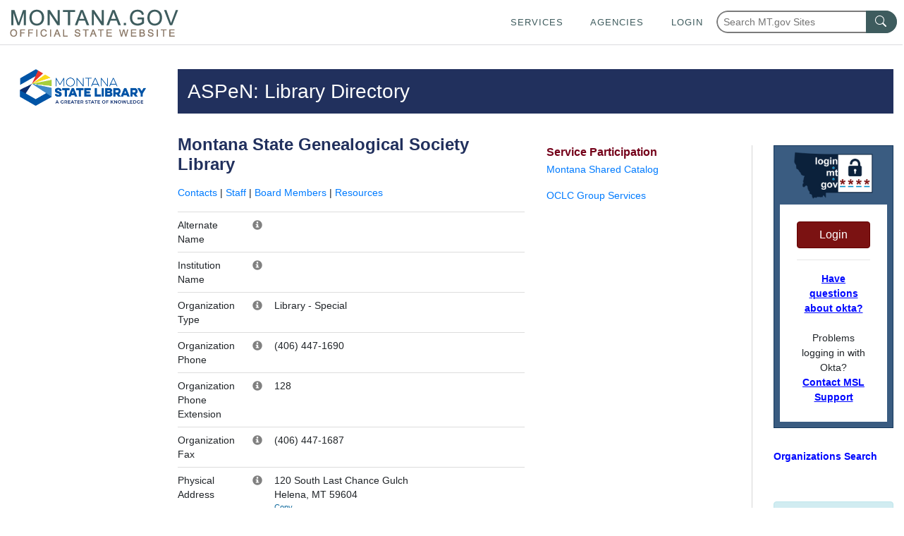

--- FILE ---
content_type: text/html; charset=utf-8
request_url: https://mslservices.mt.gov/ASPeN/Organizations/Organization_Detail?Organization_ID=1597
body_size: 88182
content:


<!DOCTYPE html>
<!-- Comment for publish 07/31/24 -->
<html lang="en">
<head>
    <!-- Google tag (gtag.js) -->
    <script async src="https://www.googletagmanager.com/gtag/js?id=G-1MYVZZD5M8"></script>
    <script>
        window.dataLayer = window.dataLayer || [];
        function gtag() { dataLayer.push(arguments); }
        gtag('js', new Date());

        gtag('config', 'G-1MYVZZD5M8');
    </script>

    <meta http-equiv="X-UA-Compatible" content="IE=Edge,chrome=1" /><meta charset="utf-8" /><meta name="viewport" content="width=device-width, initial-scale=1.0" /><link href="/Content/bootstrap.css" rel="stylesheet"/>
<link href="https://template.mt.gov/resources/template/template.css" rel="stylesheet" type="text/css" /><link href="/msl_favicon.ico" rel="shortcut icon" type="image/x-icon" /><link rel="stylesheet" href="//code.jquery.com/ui/1.11.4/themes/smoothness/jquery-ui.css" /><link href="../../Content/CustomStyles.css" rel="stylesheet" type="text/css" /><link href="https://mslsrc.mt.gov/styles/site.css" rel="stylesheet" type="text/css" /><link href="https://mslsrc.mt.gov/styles/page-print.css" rel="stylesheet" type="text/css" media="print" />
    
    <style>
		.helpDivContent{
			display: none !important;
            visibility: hidden !important;
		}
		
		.helpDivLink:hover + div.helpDivContent{
			display: block !important;
            visibility: visible !important;
		}

        .footer h4 {
            width: 100%;
            font-size: 18px;
            font-weight: bold;
            text-transform: uppercase;
            margin-top: 0;
            margin-bottom: 0.5rem;
            line-height: 1.2;
        }

        .footer a {
            width: 100%;
            font-size: 18px;
            font-weight: bold;
            text-transform: uppercase;
            color: #fff;
            margin-top: 0.5rem;
            margin-bottom: 0.5rem;
            line-height: 1.2;
        }

        .footer .list-unstyled li {
            margin-bottom: 1em;
        }
	</style>
     <!-- Bootstrap & jQuery references -->
    
    <script src="/Scripts/jquery-3.7.1.min.js" type="text/javascript"></script>
    <script src="//mslsrc.mt.gov/Scripts/Bootstrap/4/bootstrap.min.js" type="text/javascript"></script>
    

    <!-- State template elements -->
    <link href="https://template.mt.gov/resources/template/template-min.css" rel="stylesheet" type="text/css" />
    <script src="https://template.mt.gov/resources/template/template-min.js" type="text/javascript"></script>

    <!-- Font awesome icons -->
    <script src="https://mslsrc.mt.gov/fonts/fontawesome/5/js/all.min.js" type="text/javascript"></script>


    <script src="/Scripts/jquery-1.10.2.min.js"></script>
    
    <script src="/Scripts/bootstrap.js"></script>
    <script src="/Scripts/bootstrap.min.js"></script>
    <script src="/Scripts/modernizr-2.6.2.js"></script>
    <script src="/Scripts/respond.js"></script>
    <script src="/Scripts/respond.min.js"></script>
    <script src="/Scripts/serviceReferences.js"></script>
    <script src="/Scripts/jquery-ui.js"></script>
    <script src="https://template.mt.gov/resources/template/template.js" type="text/javascript"></script>
    <script src="/Scripts/modernizr-2.6.2.js"></script>
<script src="/Scripts/modernizr-2.8.3.js"></script>

    <script src="https://mslsrc.mt.gov//scripts/jquery.number.min.js" type="text/javascript"></script>
    <script type="text/javascript">
        var ASPeNAdmin = 'False'
    </script>
    
    
    
    
    <link type="text/css" rel="stylesheet" href="https://mslsrc.mt.gov/Scripts/LightGallery/src/css/lightGallery.css" />


    <link href="/ASPeN/Content/bootstrap.css" rel="stylesheet" type="text/css" />

<title>
	Organizations - Detail
</title></head>
<body id="MasterPageBodyTag" onload="onloadFunction()">
    <script>function onloadFunction() { return; }</script>
    <div id="template-header-wrapper">
        <div class="skipNav">
             
            <a href='#msl-page-content' class="" aria-label="Skip to main content" role="link" style="font-weight:bold; color: rgb(0, 8, 255)">Skip to main content</a>
        </div>

        <header id="template-header"></header>
    </div>
    <div id="template-page-wrapper">
        <form method="post" action="./Organization_Detail?Organization_ID=1597" id="tester">
<div class="aspNetHidden">
<input type="hidden" name="__EVENTTARGET" id="__EVENTTARGET" value="" />
<input type="hidden" name="__EVENTARGUMENT" id="__EVENTARGUMENT" value="" />
<input type="hidden" name="__VIEWSTATE" id="__VIEWSTATE" value="3WeqLou2bKKJ0IPPprVLv/G5knFsI/Qczsu8VcS7jd8x4yTDghrcBtunpkuMyTbkqbY5ESBWRrwoGzwzTOzs477J1EED2gJgTzD+onwNmsGOYOgBCKVJ/67xPxtqxZ3N1zGyhRNH/10y9qSmxpRnt32NUxQluBaGLmU4W0nTQZdV7akvXXQRi0H11XnOCHtPLKTVWC2a6ZgC3eJ+ODOLw48QVvG75Qo53xcsZVk2FM9wr6EYgodrK6SoLOYpZWDcfb7aMi0MzYBfcFcHmcry/TRspCCA/iVEmtPZW8Y2n1Ljn5jV9LqBJKOneIzb7YURmZaGiPbH4BpJHhrU0ueCczOO+Ay9iM6rUccV8le3UICo1B8yCC5vAMdwJrIkg5JsOq3HuBJ7JroSORN856ODqL+sU7r10twICw04dux4SIkTjGmr4vuew+ZhADgGXCH6RLzQmz/NGaIbjUywij9Cm+SzdVa8/r4AUKvJ7SGKz4BO4WHvANDY1MeMVjkG8zjLecApN1Ao2CCz07/BEFhBZTW00NwQpmxyikOLvUXaJoyJ//jn5tg3Ev/GHwSBhjCOg3RrK8W3kxa78dr2FGDyOCi+oQDhMKUvGSvgy2TaKbZWcMorqVjRKyrCjdMJIw5fNZqKnzRk+ljZaD5ifX9/Xz0qz9wfJ8FqQBRurnyJHHd5/NRO0IDSAx2MrG7kkW8/ChbIPr7WUhrjU9spy8kkXfl79ox65OiOEOlsOdTOOcwe0gWmQ+GkAQV3eDoMYR2R19m+C5qNK9riKMBp8QhghZ46Xxhor0ABIlkQT2tE4DP7XSSKv+Tm0t8L1ufHS6g/qhnx1wQFahG2eYH/EqCPc7pXzhjt4nq2trYhrNqSVkkxhPm5n1m15sdurzjXtXBipJfbvS9JxKMU5CodjU7pXGO0e7NAvDcF5aOpHwZQ8hp/RhbcXBeuh1FxKf2GiuDMzFLqhdNe2JFC4OdaL/ox8vXMQQDNDQxxATXESFC75da4I2VXzi5FzmZ2IOqjzSLJMHwl0rcJEGbnFV0KHU28WTJ/W3p+fDoDXWVW46/wi77IYkvmCNFu+noHH6AxrmJS+rGzTKFrjpO/v1IuVpRbY2zD5urrzFm6UU1JPmgtpeAUBq6teUQFK63xantas8f72NwuGzJb0m9+Lqm/kv1+pL3mF6NsQPBQlsO/vrjHgZAZgZihkNL4VnbQG604duyihrRaFcGyJXWRzFdR1LvegHAXRudO0LUx1hWlmvaiUck2/1S+EdDjcsnWiUNf9/krWjykdvCme3RiF7TCQYhLum/0YbRAQrdHyV61eqWzC6mDOyI3z1WuMIm2YpxdjyYViHRdGaKCQHjhs1evLDCRo39JdJgd60AxwMp55QpPmMuREneCxY8k5Ho+7JMGAHEXx1LE0sKXjBL3XxNLknZY6yL0pMgdVHxKvx6d/pgINWNkS3YdnH1jg4l5ksvZ3SnVrSjhXR15eZHXcWPVi+f0elPdaZH4ibyTtoSbmHA+k5v34ndeMD07d62NniOg6FekgQqQ7g7EzJiuU0as45IB+3Q4SjTEPnFhCS+DyHxOf9SdsaqB4fKnnT5YY7gJlhc/jhVfVErpe9FQ1NfSMyB5G1yFntGxuzXibS3if6c6PUldbljouvbHTJizXc/BeVJ1nVZkXDxAFpxfzdyn2E2LWtXg5I/stwxaB2jA6nTD3Yn+NWdgkho2cqfTcMQ5NUvIsj+IIepg0DAv8bwS8G65breTX/qTagNsHNeTVcSmtHcVWGRz6QArrR6psycna07NoEP50LEbDYtdYNHb3aEH43jFrEQpmzlC9WuXffYyurOGiSAwkcK0wz6FrY9r6M4OgchM86tbd2W472dcAe2XmInRI0TVcaqJa8gOGL+b3mt2v6ohXEFJHQlbckXav0FxRFkwYngGlUOXkbNiSPigO1CBI6/iQnoJO3o/v4kpXQN56TJc7U/FhNZF/dYxF5SiHPDCHvL4pZgz0pUWGHGE4IeUrbyPKYCydtXzEtr5kQREOA9BEK7fb8OGgTUnyXll4BSiEOvpa2mTqK67fck99Z2FTxJJxI20y/ngboPyZWp93TJbT3lMqtZgizp9w952QI+7AVX7xpe3QdKdEJxl7e8NHWFrDRd3lFwrn5yM/wVajf9JFMkOZvxV3ddVH2vjKD25bysTHL6jvoVq9iWB0YUqY0LsmPmbpF3qeozUl/YC4Bp9BBoAD9uFYo1OUNZYK0TA5yctsNkF2za8QBMP2sqTk67PdltsxBH+zd+G2YKBFkVRyptIAMrG/[base64]/w58c/tR3/hkYcTcS7m/+zwPltygqcO9W1tRMAZ48x+Qub9IYh8GNMAt+TQJ5i3NtZTbdiFGA+BNUcryhs+D35vygygOCqBzipUv45VkX94VEw4aCZ8CBml4gin8MKbDQ+FQ98pswsVyRtRyL8bDsF92/3f4mTtnuATD8MSPeNCd0ga/nadRwEl27oK1wHszKhk/7B+i9fg24P0EDUtJ/WyyXyy2ZbS8/PVy0W2QcnZPVOcjZHaamBbL+XTeIu/705/4SmW80heXfLDFFeEVldO79lbVkGL9E6KmP5abvtP/CF9V9fQs0w8q8yLTRws72fie1sBxEgxwISNyhETY5uWNz+ebcQs9vedrSSZg1PO3wXVZW0yWqyMz5bIVfU4F5FIMSwAsKqpkE/Kt4hfhLMIoc97UaRCOQFQXFV1fbq6SRXLaRVgbjuKF6fm9593euvWTBVKv+FtGj63+UXs6ZrIvHDtSwNPazhPpzcIxuDn+M1FKNcx0fX0MfYachpR5OdATRvLhpHWmPk4/uKNQ7mtS8j15+Yq2eDkw8R18UeUngL938iPTkWRWVJwOBmsOSAlZQvfRPfyS49SlD7ulXtlNGg27XM8m8Q3ixGBrBoBG9l9Zn4DTeC/dwQ+ScSZkIAq4VbXZqlEaSf6K2xyUcO2dBOd/61o1Kr+T4VcE/17MaEo+h5onsYopd4zn1Fifj3lVJGi9VJCZJLLl4fVysCiH3sc5cEmX1zs9OsAtndAKTOO0sxlvPWNwKjLX2kXWC7llLa/k52e/JVxspYG5gaXjVH4DkxUS3YxfhtsntTVEuPd+WjFKVGa6zFrRDNKub3AYcI4Z/9DhXFwluJWPbAjWDs10MKdSAM8hWGIoQsdRJX11DuFTX5m+JcxbS7lXWtsKYOUnHCmo5aw/irjdFw3ah7t7PGNj0k9EvgDLGZcdo0mIauklO6MfSBO4bAYnjqeOt/UIxIlSCm64Jqk4A7xMs5MswJkRIgm8J7RLiooit231EqgslNereIipq6r+MeY4RWiyWuz8klzOZ/aDCqvR3DWXBU4DxQWz7cva3lQAHxp54/qMaZpsH+O0ZhoGxYSaMrnA4Pcf4n78anVAOcavFD1vJ2lYb+xTpsmJezkb/y6SCYsozNDZmCn6QCK5PoYA/l8kljPhNHni61VCD+2zqM0orp/avJZVdmtiNOJSsljsIA21vwezC+ASrVwFePYg8ydIA7tSCmAD+/aasibYIWaYgqNt+z1FMB46/lMOb3p4S0J1xFZYhs7739P0W4d9s8EH+T3JSWNZUWBh/[base64]/+9BBdejBLHrPtdfHoYkT94FJtdOPZ1VNcjFP/HFxvpjuqJK9ZXZhA4M+gaiPSAkqsmfdezNf0uA0n6UP5NrbO2/LVAYYTHhPSfGZ59L8Bj7Uh8hHA/Hs4BAp7rHUWm2+6yVg+rclKbRG+rftJ+j83t2EGpPrshvcZFgkwR/YSa7xRHtcTDUXwvuc2rVDvCa5m0scygZAFT+UNHDWXDYH5kMMQdP/JOIJ1M2vbSeUbDB2Pz92WXXk2zHlvus+fahLP4kRKjPnHBgdNAGdVZJ2pNgRK6hKDcaPVH3Vga1T+9YD/IHOTLGU2P2Lyi8l9bXRidCd6EHDamRCVEBHRcUcT5yla6l46ilMeyq3maqBmw1qoQsMp4BAk1xPdvqqLwXl7Zs7HHkjaaCcIvNcuA95s+8sZE/hPV8vHQf7LfXJ/k7E4z/275hOWdC62u0zQZHiLMif/4NUxBL5OjVGR/vrhd9Gw1vbplezyvTEuu/5T9dMm5AHKhsicUBhB+ckM54WShd5wnLFSFKKpet8TFbQl6MFEBCak02+TtsOtz+AwPoyFp2Y5bGcpY7+Fc4LxZ8NFQ5zvtwAhrs9A2JMXcZ2DhNBPZza9bF/ZUunVdhwDixxSUty12NtIDWytH+6WuKCUNzNe7Pl32uEc9JkE0EkxXzdNIobp0TXU/r9QR1P0gXhUSECQkO09wl2qodpW6t/gk1kxkFxtKsrdDTTl3Q7louXbxL8gNkdBKym0mp38Guc8HFJaI0Kn4vHYZ+FFiNfgF9Nh2hNUaOE0YRuTsETLzr7FcQ/ee/hWb8FTj9a37LslqXFy+sRH5b35hSvRvBJCaahzwP1kPPq7OMRGzsFIDz2kjjF9TrWCbpHoECdF4JdPOIDTZUEEeptG/s+4emKUxvV5M7RMS5hdKSDM4iszQMgQjGZ6B8gzEffnILwckMiLC4VUlTTuqjlCnyfutaI7fl4y8RADROQMK/9FiYmI6pWoR/[base64]/wtWMpB3sSBEjjEHpr7AI1uJuUYKXvtNSfn/cCDOQSWg6X8IhYqIqHJb56Shn4qc5Nfh3ssINREnZ/JHUmQOgeqMKmg0nVX6dauXmpR3czq/QYEc/uwDimpVZnDWVxbe8cBtEad6XssPVL9H3tLe0dPZSi1KpaSlDBd9q+ARx9uE/Eel/wfN686g5BFYuKBmG/iIejhGmbHUcimiU/NmSFExKzXS8ssXh1qQf711Fz8K07tsbxMcT4vU3gakeqy0HtQoCHvqiOx/7ljWT5XE4T/ahJW559zP3swxmhcS4QpY1IJxlbdLZ+lth8joKOme5/BV+futO0CSQcdU8MpfA+8LQ1KbBU4xBInU6pvKQ41uSS7U1Hi4wiVxogdIoX6yn6yrGJyyC2hnIQg7HDySz1jOX3EBFkf+vKIQ5AZMTd+hnPsDhl0x7jWWry4d+vfPuzlYBx/BX98Io/hcOc2Ct0vPGsIY8x/Vp4O1XmusFS58fagdG/Ni15xbO+pUbb7KV1S2XjAbz1vlBOGQGjs2at1AYpYNbyLivjk+m3qCpcKa2aVVIfOsLAtzXilqTK5Sz8+/MJC3jcrqOlrQWKCzEDkMTWVXo5eo4I2nva4sulTn20cPYFR4aiHSUlBreUWQEUamnwOz0HeHnE5qBrtS/iwskAnO3YSgF3u0CKMM0S1owO02Bto5205v+4DkBSmdjQl/nBfhZ+d3Jgt06k2EKq08zx3wbpa2Qa4bS3RtxxflSDx5tXIyKrr+413zZCDWq5Hs3pScxQ/64op4Rk5sbipeAyWrbvlYDHW+c/XqB7bCVpEPTxvrAMjRbccDl+DACGy6xtluTx6mBtLamXrj2dPTzsTAqQXbVXTVlq+v00NbpPNX2jHM9dlzVIIH++sdXzBtkM38SV++73E1VX3VmJxiEw5/mDrzfh8UOiErOBhkYevronhrkJFpSFryOnk1gjuCozC+EKN0ayTmYg/Cf73eaLTZQdJ9EmLW8NKSBZO4G5OrVs5rpTNajsTt7j4lyZDNckD5Zt9REy3n7TRLzE0u6d6aaNKimPj8fLG2ojmRu7mCiaA6Z/5ABR2HRnaeHdN4wjfHWpEyfij3HD9Tzv+wwDCE5fqYcg9sljCmbqB0Rjuw7twCi4HYgra0A8UL2FwIIWCDlSoKqB+w7kUFPne2TS4YJwCe5hRSxHNNhSvkdH5viyQARnrMuLDpEJX8WnH1on3KnAQo/h9iMqr/wHJlrOTMEsmrM4K3sCUMzZX1JByF/qt6I9le3uL07Nrhrmmr+krn6t3DeA/hdaZF9gY4+RIBYMjXaP4jLn07FT8kJbOn/C1+QCPyy0i+Fu7XT7IaU7/EbXWi/gK/ism1IgrNEqQC0nlubb5OONzCPBjRVnjT9UDVkxl9BRZmTnIppDAgDC60OvuwzGfUVsMSyzhIj+DnVUOL4uFGiBume/bttROnq9Tqn0OrhSxTwky/y00mgufn/9IU4lDN2VhvxqM+MZz0Ss76R/C67y5e0/YS4Ji4VhCe+0plc97aztoXomE8ihDwGft6WY1yF04XEv5b+yFkygdAinmx7ydJDYCXeceCvPr1OjB3P3tn/5mKhArWX7DGTAEuD3ZrLFOPBf7LG42rvbTzzax1IF6HtKfUtmbEFpiQ/KA24pm/tvv9dK6pYzZqU9BH3z9XVAw4MW+7I0Fg/AS30Wnf0G4KUnbw/0OZpcyPebWgcwkIjLyTRCIexS5Xtrj3JtLs9aRB0keh7Lg4din8T+5ycmb4ScIrvF3aN91PzNi92MJ2guePM3Yr7GF9IwVsEN86SkDh0VLAmKgJbrC3uPA/4w4cojES82nemYDvB1CEUYx8oD2HcAUj2C3DIznjD0kP4eGSPsvRCd7fjSlaUtijVtjLxVM2tfEmgpF6oL74U8uSIlwOnXYkff2ULOERmdjjC/iZmL4hvjc+sQM1foCPzNaBKMoGOsLh4nY8qGhbrKOaN/[base64]/nSsi9mtdgwVpn/hfFCcvRE4SAE/JHPBmiaPZv5keeS31pGBSbfbekPUB0Uigvs1sU4n1RJu7QxjXScgCCWYmw+EGcnu/VDWMNBXV2yMkN5MAVcAEF9Cqt3IwXRt6uVthZo+95rZSyp3xNyIQAGmMnk4pvlR2dP7wyZvq+Uo/FRWvXi6HisX/eANsIyn01/[base64]/[base64]/zejsKpzZeL8ktLu1xS70vah4GBcw/oOcaJEpLSodSJ49KVb+w1lHHtnKIjroR7lzVMwTVolyFK3vPqFrI8dH0veRjq2e4TgsTgoKSFniKEopKI+k7s8aGldlg0UBV4L+7ekCDzEwOXMT3Zg3lbgOT1Tu7GTsCl+KLR94JsDUWSVWe/m3CwgYbES8YVW4HhTTk72pn7aLVfF1NpN5DtV9vGIVlQhVOjXTzqXluureMBliDy8AvCBoqfwI8apzmiR/kL5FpTt4vocbdqI01qguxDa/O1YyAJ9DLtUZLwJecHXNgxBgURAYReV+jK17j+7jZfzvuMpxddGQJxQvYRAwQHnzThEDS61JGmsUaSQUy2N4jlKPwRhA4tUCh83r/t+Dt2RrTMNG50k4dnKnebMS4qVTQtoLIVEspEcaZLktIfJNafq2M+oJHGuV01x8KCCWR+oTUl7LuAOC2okcf5r6/2efcpxRPUjTV6VCi1YlbOxa9pr1lxumiPwuE0m7+9g7sz89QjzZH+KYxJS1jZmRP4pDevrrR3c4HKVL39lKftvsJkfzbh0StGpPV46wiprqN44jTz0ekwbhlLjrVi4VpwJKaCbARm04pAHektv/6R6d8f/jBoaWM3w1GHya1h1OQH0RZ3Js66K7g8qaIisyXHJYSjmohIq42QIGxE7Ks3/JGIYr61qckI5cgxWf/FshBHi/[base64]/Bbb2aQqTBwl95TuUDMbihMgJfjRv/kEBst+ONOQDHDIDMMc+0pdw6rOtQzjWe83BQtp8c+BAh7x9IQSUexIbEWOuE2xDfh7o90bjig8cRL4Jm9PTflQZIryH2QscBVwhMT/jfKuwGB2iArdqb9EHFdOeH+JzvQbc08gLgHb4+VQ60QwZAAc9qo/MRknVjkknHHQnUnkn4+zN/zJU0uIsGskevuUKJp8Yg0lW1owa/nsGA2Tw/JBt1jpmQxK3CR25CV8qWTp3SC1o/ZIGuD/SMBSslCai/2fgbZeMFvNte5bvvXpJlYNc6R0aHh6pvkq43KAAp3JGVwYtujz5t4zr5TfVfU/[base64]/T5GQeVHfcW3P+a1XLd75ZJ2eIsBulM4fPDPNcTqLiQku9tLIRlAICVpTzgPiLia6X/GTyZGhGPehw/+EM50psaBciJV06h5YTcEZh3HzqHW5jWVchZ38LCgYjodDUgncgox8KIBnXE90N00f6nitGwbkzjUH7wGgfMPkmscRTKfLqEcIL/V5uP42TaiB3O6l2NOwWQyOrZ8GQFH77xlqfbYUSur4zj/3URO9ixFZmf2Lug24LbMNvVCqZC0IISJP4gbP/0XDqpybUicFUSewWmPa9oZhzWl30N76UDZY1bNg6kReKcWMqg6P7np1UdbWQK5cAoPRqnFeDY1+N03SZb56fbLShIb1DKCvqtuZ6g3EMN0jtUX2OPn7sOPrWoLuj53m64TaZUJmBSYvgtS1Iwn3GhrWq05ZhjASPaQlYKo2nQ4Bq7o8pwGAVC4dxwEZ8M0N/J6zstFxmrhlMczvpSf4C83cX/q/TpuChPlUIZsw+jg0chmOpt7njO28odncg8Db+eJU+vm77UwpNlIvpIs5HB8jXZbKyTTp0hg1YBTSPQ4gRm1ncRGxZDJYWKBwFcw3QyvG9SHFE8hBslzHCTqKjUA3OHzxdXK7RJQZCj4CCXNRTHTisVc8XOMM1skgItAb/DliOe/z6sh3Z9pEb5JiSN8Ipta9X7m2zYPnbTmGfYQDYOlr9l4W5LmQwJ+I4mZ1Soz0lBKo1DDSOIgVNEi3yn0d/HavDza1mnQf5/4+x00XnR5d+RwhqYWnuHLsF3Jp1Wvauxwi9O/XAF3ZnyCpZimaulgu0BvHripNAxWVWb34cmQ4jhl0z2m9OdaLzoS8Q1v5UHCc5a44FWaYntGmnDdrOZG/oYRSd1eH6rFnDrwdSEb4FXlZkQAPpuLJlIgkHP12BpyTbKxMmulQWisl9LZrZdJgJZxc5JSvpOMwcksyj8273NilvZIkdkxFqZK4KZXHkcJBzY6kYbM1pPmb8tbdeuw0kAad4mezHpBkTim1v8NfATQbZGUscOe89u2QC9+/Nlm5JjSB5bmGZr7bqEHZTzORSlqmNU/YZOREB5YPTWZQ1baOtt6sViRGVhMF9r2bFLd2GF6GfbSNBKxIxQ3r19r1PNhZeh/[base64]/fCFX+nGkGFq8EHZykI59xI9lizFdxokZPuJcpaqyJnyQXSnxtQ+8fpSmj1F+HJG6M2l2y9SvajDHEMId31fkYXDtSMXINPBgylMgniRX7jcRfop4D/Qol8DVKr/g/DInWAhyGPARams9npI6UCGBiIW+6ZziBe7DOdDtRHLs5SRAuXTER/e0LDR4i346GuYn248BzUE7bHtRkAfAl6UzQxXjYSvvZNoJZUkmKQEpjeuAFO25nwuPFWAnx5+k37q+RAmZFG602KagRa2VY7Lse5GB5vBVhhwlDIXdVkeHIwy7f+tT/zcfFNgdn5GQfIKWKpbhZ44TmiswnerfMmc2jju4E45EWIey1weYyhPegt6/V2FGxjalmJp++YWZGD3xpTqNGpE5/GB8lHEeMZ7trh7bG8To0SrS3rp/+2g2xjBF1B/6flnhGSZrjQNUDlo0XOIoJhYSOBx/pVgsLHphxeS3DyN1Za+WNaa+n7cRLG/R/7ZFbKPY8RVs21nzi0+qvTkG0XkvGSyY/peCAwRjRwTfuuoazIRHQZTasO89JhKnbGn8h7Ufyz69/5ZudORmfJ9KW7gmXPh2BC7NVOkksNwSXM/+NtUuLNuL86t/Hbb0y0WsA2sIOwNcf8Ep6R1NVKUcuPW7aBwnw0nDLxlW4+R0uvcJvtirXouFoejZm3sJHHqBTZUczrAye1cq6sLIfUiMkDUmhiu0ypRl8oVjidS9umLSB78Crvp6m2LP+ww7H/TQ6MIIFfsEU6UYjQ3Icd503pKjz0wLST2LkqAUV+NypMhykJ0wxMzcUU/[base64]/g0BYU91/A3T86CEQXXx06uBozKzEd1A7a7gnbcw8AS6kKImXpubb47urd9jO4k9rmGZUvLXtHSv/jJT/49NNmXzL/UqwM4Up8PYUFoSPmT21KDNTHesUJPMUHQQSXgh90d34tLLCjo4XQu72uX3JtDW3iXNeYPfILgf0fTnIiOaGqPwCrBRZkGJ9PsFZZg+lJFcZyLHTdwXtIE//[base64]/XvgAd7F7rTNg6aWeuJoJRCgAjpcUrRA9RHvL0ZtSX5SZn9QnHvlmOW36kqGj5W0a3jR5UB813VRe9GFh6xtyYsI0QOwz8HruzbkICV6M8P9uEzGyNVy5muP/9DIk+pCVrRpLy89f3l3rmV5hGBtQz90ILr/Y7jW3K8+MxV/gMn9S4Ql7ncYMr1SIKbSx9ZiCjYma0ByQdgGw7WzbD9xGZuC1swiejvKOlHu16UTWgrO8hbIXJ/BHkqqxVaEQBVL5PiBYquVouNqp3i3wr4f1zyrnNvjpxZnA9M5bVaPId03VypfSHdp+3lNgE08vxTPbW4UuA5diUAF55dLTxj/[base64]/vSn/lKgKgavowQYMWFOHwgGtY6i6vIvG35/Ct+Ux8aHqLwnOohq+aVA97/HyCtzNFR8LG1gfp6eryRhbwD3BSQkn5jUCKD4wrc1pcV0aHynT6VIriEURBuEjr7IGOZMxaeMgS9cndnji66NWmEK/wF74cZVWS+43YGOG2bFltheKEL2z5ME/Lp6sY+sd6q9mCtVT5NlqxHqISOTI714pfYHT1gybkJFSb+WmqMyEGDtH9Bkd/VenF4UyrQhlQ+L5IGPS7JM4WqwdxF9i5DwDeEZ3NcoCa9XSo9uHX01RcZILHzTWWOiC18RsU17Ibn9xGs3xNpi5Yi2P/zvmDn4LPAGmpK42La3CkovT5g2RD8+m04QBHYpD7woV2fc/99tfVm7n+6ln5UsBrlfZpDxvOvYxevY1ty+BrmP5S+Ctamu4o+MvENvJ6t3WowKgfbB6oULuEyt8SVsOwG2D/+y1DAajG+lTPUI43WChMmFXmi5yK6uX0dHsJD/NEk/q2jDzw3W+/l04M7bPhNVbKNdDY7QL+8Q+GIW8o6twYkYpdzsOXJE4DXXxlcx8+Q2hUWn8WtpBWl6SK9R+bw038Bn7oLmWdQSjjhrMDjnh0Z7p4Kdj/g2qX6xUuQ03HZU3+rVxdEYAq8XJtVnO9H+7PP+fPAFbaIkPcwNglKwxcbXJPVMPv7BXDF1FUYrS3dDJhzQVWkckB1X99C8CT6Sir4eabbYqer9TiBmPrj8NcSKveQcfLFh/[base64]/XuOnyJ6FghtJvyZyOYFJJ2btTCh+MlZCM8j/ZzRVdZXe0oAct7CCW+9Umna9M3nSLfKZQZj2YMS3gNnFHgPhS4NmIvVJmliUUUJs8RaFXq4SEWnY53t/63rdD/xtiC8/8DHrYvBkbaDKtNiW10UM9q1cZlQhr2FRcjM/BwAI4t5/mADHQkOgMB6wBWuYoyuvQLddjhKev5ZCPmImY4bVSzYP5xyOGBJFCeB1mUqoeVNGWslsMg551ht260T2QIertg0IhnFxVnHow541TUJDRlSIsWb6MW/R0FuY8xEnGIt96TwV7rhgl98MybSC4nfiQgbIVPGl8zvwfStb1LsNVMyEKZze5WDLZ5yd8jdBrF90Y3+aA1rLk/AOxPfUhRRZAqddiaBPhjpFiUgagPg6uY27s+C5Pi3Vsz4jxiTYmaNc1TKoZUCPrdL0/JOSVJGxnsximyOMV1OwvKxj8TMrCZDi44erwVC6j3rIVto7lS/N/PEAjfrDKIdsbQT/RhMoHapXRc1o2mEXWivLrOQATReA8PNSO2K3jYOlXvcOW2MbFlYbQ3715dS3jj2bSvjM8rB7K1tzQpK8WPmTkmsgv/5TgoHsBFabBl5BXw7YSZT65octLD0/rsaODPV6V1Kx8dVYZKFHmfhAvwv20GfCtjGs3WYELH9w4wXx2IvqO2ddZcxtp+YQPGqmC6UXg439C3Xu1ygsYUHZ/bPGhIEZy4XRpXpv8mGy/O4o1nIvTjxaRN39hpC5IxaZoHmed81wb0VUi4vrsYbdfQOhgHNGtWRL+d/DtLdIsWhW2iUtOaoRrwfK76sxi986eDAhiaGH15aQeGEshURbd3M5iXwk/cHcY8rvk0Ucc6HCj1Y40+qrK3j7bzkJBNoM21hwPxzxioF/[base64]/S6JvSoJTCUT7LH8CB0w88FpSS776RjxNufQ2SQHp4wUE5I8fs+SCvvxFs6XB0NvjRcBP8Iis5IuIVLn4iwkIcj+4tC6IWXeQDQRDDiEe6860QEslmwmlkYynQPGpdHrGGNsf55o0RADuHnqaKD0mLIAXX0erGPiRqb8ICpr+RvSN9H+2A5mxq70ki1QOsoF/vLBQl2BwCKAnyzpDMsJMq9Fq4oLT6VLASDF/qHavBiPTfUDiDDxiZhU4KYB64IgL4lUgdOw3Q87g1s6WSEu63Gr8IngvjtjZ3vFtuQZUZSJ2JHugapIVF74i8s+rfHqGhp+cQZd6bPQE2iSnlREEYG2PZgXSm4zZTf0u8i+OiY3lU2+naa2wroWWGxR2vQg5zBK52QiDz/T8YSOyqz85VOJwPcepaGbbTcLGht22n1t/puHZcd3ycJdAegCqvnPGBKScG+OLd08dGumoRt7sMT+WalRJUd+xgYBMOgXVM03PJRLbzMdtrYM9O9dp3GHw847CilkrgM/+yQ5o5wP78L/REcMMfLI3DsVlunxmpwbMUROxqG5VJ0nRagih6Uj0qmFByvtzVGS19tiZR2lMB0+t1jRFulR1IQ5HPp7uZVnp3ZjC49LCAEiKlXYbESsgkjJji/eksRVWQhMWLGsr7eHfWCfs+e0bJPP24Z1fkYZQE0JikLi70anUzp/SYcD45tHvJI6Chej6Q/4bOfRQPD1ewiD6qFQgvzThPJX8LCY8GDxu3Q8ECgZVvwmzr6M7Y2gzgb8IQHo24OEc1DVLl44rcQgWTOM2VjGGh9UfMNi+KqTdLbQwahZ0FK9EFPOrx0kpL+9Zg7TsJrMOxUi5Q6ggObVfbpipxzAWfekXZaPBM18lh0aPJKnVxQSG8/ivkdBNdOZw7v0753sQLH5eDCbvLIXqNRTpAikYo/LqPwmWdCV3rXPsDHyKd9DzxI9l55M5AbqDWBQ/2IknPCemfiuHG4xmnAkQb4Hf4m/EPSEdgZS/[base64]/lmYKf+A9f7xEOnhFeC6euCp5xd7H8WvKmT/g21Md1MsuM574wVATnRcY1l5zhU7BswdLyYxUPNMIvZiCSL62nrDLNPGki5COjfvHzmsc5bDSqNsr8KbtzLjN8C00VKCBiBNwHdKz4R2blApvurfAOT7SI1sutbJlF4X60B7hQxhvvCXN+H03gaYPBrryL/8zwzvx2sbVtACzClBYH8DXRq+AIh43rvZLP9CuvLLeqd0BwkJ4Gvs9KtOdfakip797ZQZGriT3nQIxCWzA0e8mVlMu7xzI+AYA/sX6mvD155QOnWQYkTDjxuPH2WvvDdNV01ihRD/B86kTw/0TtUL7M5tAftDT7DyMPpKns5ov2mD+yIFcJ9r2tIPd54wcSZygoJnb3v9+gP8ClY6/p" />
</div>

<script type="text/javascript">
//<![CDATA[
var theForm = document.forms['tester'];
if (!theForm) {
    theForm = document.tester;
}
function __doPostBack(eventTarget, eventArgument) {
    if (!theForm.onsubmit || (theForm.onsubmit() != false)) {
        theForm.__EVENTTARGET.value = eventTarget;
        theForm.__EVENTARGUMENT.value = eventArgument;
        theForm.submit();
    }
}
//]]>
</script>



<script src="/bundles/MsAjaxJs?v=1lIP74FUF5gIQjfYEm1q0etiLc5FKSf3q8eoy_2O6Xs1" type="text/javascript"></script>
<script type="text/javascript">
//<![CDATA[
if (typeof(Sys) === 'undefined') throw new Error('ASP.NET Ajax client-side framework failed to load.');
//]]>
</script>

<script src="../../Scripts/jquery-1.10.2.js" type="text/javascript"></script>
<script src="../../Scripts/bootstrap.js" type="text/javascript"></script>
<script src="../../Scripts/respond.js" type="text/javascript"></script>
<script src="/bundles/WebFormsJs?v=N8tymL9KraMLGAMFuPycfH3pXe6uUlRXdhtYv8A_jUU1" type="text/javascript"></script>
<div class="aspNetHidden">

	<input type="hidden" name="__VIEWSTATEGENERATOR" id="__VIEWSTATEGENERATOR" value="B4F36FDA" />
	<input type="hidden" name="__EVENTVALIDATION" id="__EVENTVALIDATION" value="iWrZiEJha3CaaxlQ2+RKBdq8rUsT2nxQSAAAhlwdAkGrGE6GidtOqacpZKaEVVvnWK+DTPqOrvNnXb3ixrLAPYC9NGhQ2OdnRJNQAxoA2qNm/3VnWiuuuR46po8p29bCOJquBbTtbK55AJWoxzbp5D9IapDrOfgPrYJQfmcvQ13ohLBP8igwvEzzgBXHU7/cPLmp1m48bT4TxjfdIVtbhxVPX5VWz+es5MBmHOF4ruWu2G6oehOwEl89xh9sB6jxeFezUPVtky10Ni6URlzW1u9sJjuHBNdQp83vALWf8CE=" />
</div>
            <script type="text/javascript">
//<![CDATA[
Sys.WebForms.PageRequestManager._initialize('ctl00$ctl00$ctl00$ctl00$ctl13', 'tester', [], [], [], 90, 'ctl00$ctl00$ctl00$ctl00');
//]]>
</script>


            <div class="container" id="msl-page-wrapper">
                <div class="row">
                    <div class="col-md-2">

                        <div id="msl-nav-wrapper">
                            <div class="accessibilityDiv" >
                                
                                <a href='#msl-page-content' aria-label="Skip to main content" class="sr-only sr-only-focusable" role="link" style="font-weight:bold; color: rgb(0, 8, 255)">Skip to main content</a>
                                <a href="tel:+14064443115" aria-label="The Montana State Library makes every effort to ensure that everyone may access the resources of our library including online resources through our website.  If you cannot access a resource or service please contact our library staff at 406-444-3115." class="sr-only sr-only-focusable" role="link">Questions regarding accessibility? (406)444-3115</a>
                            </div>
                            <a id="msl-nav-logo-link" href="//msl.mt.gov">
                                <img id="msl-nav-logo" class="img-responsive" src="https://mslsrc.mt.gov/images/msl_cl.png" alt="Montana State Library logo - link to home" /></a>
                        </div>
                    </div>
                    <div class="col-md-10" id="msl-content-wrapper">
                        <div id="msl-content" class="container" role="main">
                            

    
    <script>
        function getWayBackArchiveLink()The State of Montana requires an Okta account 
        {
            var waybackLink = 'https://wayback.archive-it.org/499/*/';
            var currentPage = document.location.href;

            window.location.href = waybackLink + currentPage;
        };
    </script>
    
    <style>
        #WebpageHistorySpan {
            cursor:pointer;
            color:blue;
            text-decoration:underline;
        }
        #WebpageHistorySpan:hover{
            text-decoration:none;
        }

        /* style rules for the okta login/logout control */
        #okta-login a {
            color: #0090cb;
        }
        #okta-login a:hover {
            color: #0077B2;
        }
        #okta-login.login-wrapper {
            width: 100%;
            margin: 30px auto;
            text-align: center;
        }
        #okta-login .logo {
            width: 75%;
        }
        #okta-login {
            background-color: #3A5C81;
            border: solid 1px #14365B;
        }
        #okta-login .btn-danger {
            background: #7b1212;
            border: 1px solid #620000;
        }
        #okta-login .btn-danger:hover {
            background: #620000;
        }
    </style>

    <div id="msl-page-home-top-banner-title">
        
    ASPeN: Library Directory

    </div>

    <div id="outageDiv" class="hidden"></div>

    <div class="row">
        <div id="mslpagecontentcenter" class="col-md-9 msl-page-content-centerColumn">
            <div class="row">
                <div class="col-md-12" id="msl-page-content">

                    <div id="msl-page-content-editable">
                        
                        
    
    

    <style type="text/css" >
        .InactiveUser {
            background-color: #e8e9ea !important;
        }
    </style>

    
    
    

    <div class="row">
        <div class="col-md-8">
            <div class="row">
                <div class="col-md-12">
                    
                            <h1>Montana State Genealogical Society Library</h1>
                            </p>
                            <p>
                                <a href="#Contacts">Contacts</a> | <a href="#Staff">Staff</a> | <a href="#BoardMembers">Board Members</a>
                                <span id="MainContent_PageMainContentPlaceHolder_OrganizationsPageMainContentPlaceHolder_OrganizationOrganizationsPageMainContentPlaceHolder_OrganizationRepeater_OrganizationResourceSeparatorLabel_0"> | </span><a id="MainContent_PageMainContentPlaceHolder_OrganizationsPageMainContentPlaceHolder_OrganizationOrganizationsPageMainContentPlaceHolder_OrganizationRepeater_HyperLink1_0" href="/ASPeN/OrganizationResources/OrganizationResource_Results?Organization_ID=1597&amp;Organization_Name=Montana State Genealogical Society Library">Resources</a>
                                

                                

                                
                            </p>
                            <table class="table">
                                <tbody>

                                    
                                    <tr>
                                        <td width="20%">Alternate Name</td>
                                        <td width="16px">
                                            <span class="helpDiv"><span class="helpDivLink"><span class='glyphicon glyphicon-info-sign helpIcon'></span></span><div class="helpDivContent"><h4>Alternate Name</h4><p>Enter alternate names for the Organization, separated by commas if more than one.</p></div></span></td>

                                        <td>
                                            <span id="MainContent_PageMainContentPlaceHolder_OrganizationsPageMainContentPlaceHolder_OrganizationOrganizationsPageMainContentPlaceHolder_OrganizationRepeater_Organization_AlternateNameLabel_0"></span></td>
                                    </tr>
                                    <tr>
                                        <td width="20%">Institution Name</td>
                                        <td width="16px">
                                            <span class="helpDiv"><span class="helpDivLink"><span class='glyphicon glyphicon-info-sign helpIcon'></span></span><div class="helpDivContent"><h4>Institution Name</h4><p>The legally recognized name of the institution that is the umbrella organization for the organization. &nbsp;For example: an organization may be a branch with its own name, but its institution is a school, university, or public organization system.</p>
</div></span></td>

                                        <td>
                                            <span id="MainContent_PageMainContentPlaceHolder_OrganizationsPageMainContentPlaceHolder_OrganizationOrganizationsPageMainContentPlaceHolder_OrganizationRepeater_Organization_InstitutionNameLabel_0"></span></td>
                                    </tr>

                                    <tr>
                                        <td>Organization Type</td>
                                        <td width="16px">
                                            <span class="helpDiv"><span class="helpDivLink"><span class='glyphicon glyphicon-info-sign helpIcon'></span></span><div class="helpDivContent"><h4>Organization Type</h4><p>The type of organization that is displayed. &nbsp;For example,&nbsp;select academic to see a list of the organizations associated with a college or university.&nbsp;</p>
</div></span></td>

                                        <td>
                                            <span id="MainContent_PageMainContentPlaceHolder_OrganizationsPageMainContentPlaceHolder_OrganizationOrganizationsPageMainContentPlaceHolder_OrganizationRepeater_Community_NameLabel_0">Library</span>
                                            -
                                            <span id="MainContent_PageMainContentPlaceHolder_OrganizationsPageMainContentPlaceHolder_OrganizationOrganizationsPageMainContentPlaceHolder_OrganizationRepeater_OrganizationType_NameLabel_0">Special</span></td>
                                    </tr>

                                    <tr>
                                        <td>Organization Phone</td>
                                        <td width="16px">
                                            <span class="helpDiv"><span class="helpDivLink"><span class='glyphicon glyphicon-info-sign helpIcon'></span></span><div class="helpDivContent"><h4>Phone</h4><p>The phone number of the Organization.  This must be entered as a 9 digit number with no special characters (no parentheses or dashes).</p>
</div></span></td>
                                        <td>
                                            <span id="MainContent_PageMainContentPlaceHolder_OrganizationsPageMainContentPlaceHolder_OrganizationOrganizationsPageMainContentPlaceHolder_OrganizationRepeater_Organization_PhoneLabel_0">(406) 447-1690</span></td>
                                    </tr>
                                    <tr>
                                        <td>Organization Phone Extension</td>
                                        <td width="16px">
                                            <span class="helpDiv"><span class="helpDivLink"><span class='glyphicon glyphicon-info-sign helpIcon'></span></span><div class="helpDivContent"><h4>Phone Extension</h4><p>The extension that must be dialed to reach the organization.</p>
</div></span></td>
                                        <td>
                                            <span id="MainContent_PageMainContentPlaceHolder_OrganizationsPageMainContentPlaceHolder_OrganizationOrganizationsPageMainContentPlaceHolder_OrganizationRepeater_Organization_PhoneExtensionLabel_0">128</span></td>
                                    </tr>
                                    <tr>
                                        <td>Organization Fax</td>
                                        <td width="16px">
                                            <span class="helpDiv"><span class="helpDivLink"><span class='glyphicon glyphicon-info-sign helpIcon'></span></span><div class="helpDivContent"><h4>Fax</h4><p>The Organization&#39;s fax number.</p>
</div></span></td>
                                        <td>
                                            <span id="MainContent_PageMainContentPlaceHolder_OrganizationsPageMainContentPlaceHolder_OrganizationOrganizationsPageMainContentPlaceHolder_OrganizationRepeater_Organization_FaxLabel_0">(406) 447-1687</span></td>
                                    </tr>

                                    <tr>
                                        <td>Physical Address</td>
                                        <td>
                                            <span class="helpDiv"><span class="helpDivLink"><span class='glyphicon glyphicon-info-sign helpIcon'></span></span><div class="helpDivContent"><h4>Physical Address</h4><p>The address of the Organization&#39;s physical building.</p>
</div></span></td>
                                        <td>
                                            <div class='AddressBlock'><div class='EntityNameDiv hidden'>Montana State Genealogical Society Library</div><div class='AddressDiv'>120 South Last Chance Gulch<br/>Helena, MT  59604</div><div class='CopyAddressBlockDiv'>Copy</div> <a href="//mslservices.mt.gov/ASPeN/map_directions.html?address=120 South Last Chance Gulch Helena, MT" target="_new">Map</a></div>
                                        </td>
                                    </tr>
                                    </tr>
                                    <tr>
                                        <td>Mailing Address</td>
                                        <td>
                                            <span class="helpDiv"><span class="helpDivLink"><span class='glyphicon glyphicon-info-sign helpIcon'></span></span><div class="helpDivContent"><h4>Mailing Address</h4><p>The Organization&#39;s mailing address.</p>
</div></span></td>
                                        <td>
                                            <div class='AddressBlock'><div class='EntityNameDiv hidden'>Montana State Genealogical Society Library</div><div class='AddressDiv'>P.O. Box 5313<br/>Helena, MT  59604</div><div class='CopyAddressBlockDiv'>Copy</div> <a href="//mslservices.mt.gov/ASPeN/map_directions.html?address=P.O. Box 5313 Helena, MT" target="_new">Map</a></div>
                                        </td>
                                    </tr>

                                    <tr>
                                        <td>Web Site URL</td>
                                        <td width="16px">
                                            <span class="helpDiv"><span class="helpDivLink"><span class='glyphicon glyphicon-info-sign helpIcon'></span></span><div class="helpDivContent"><h4>Website URL</h4><p>The URL for the Organization&#39;s website.</p>
</div></span></td>
                                        <td>
                                            <a id="MainContent_PageMainContentPlaceHolder_OrganizationsPageMainContentPlaceHolder_OrganizationOrganizationsPageMainContentPlaceHolder_OrganizationRepeater_Organization_WebsiteURLLabel_0" href="http://www.montanamsgs.org" target="_blank">Visit Website</a></td>
                                    </tr>
                                    <tr>
                                        <td>Catalog URL</td>
                                        <td width="16px">
                                            <span class="helpDiv"><span class="helpDivLink"><span class='glyphicon glyphicon-info-sign helpIcon'></span></span><div class="helpDivContent"><h4>Catalog URL</h4><p>The website address for the Organization&#39;s catalog.</p>
</div></span></td>
                                        <td>
                                            <a id="MainContent_PageMainContentPlaceHolder_OrganizationsPageMainContentPlaceHolder_OrganizationOrganizationsPageMainContentPlaceHolder_OrganizationRepeater_Organization_CatalogURLLabel_0" href="https://mtsc.ent.sirsi.net/client/en_US/MT-GEN" target="_blank">Visit Catalog</a></td>
                                    </tr>
                                    <tr>
                                        <td>Foundation URL</td>
                                        <td width="16px">
                                            <span class="helpDiv"><span class="helpDivLink"><span class='glyphicon glyphicon-info-sign helpIcon'></span></span><div class="helpDivContent"><h4>Foundation URL</h4><p>The website address for a foundation that supports the organization</p>
</div></span></td>
                                        <td>
                                            </td>
                                    </tr>
                                    <tr>
                                        <td>Social Media</td>
                                        <td width="16px">
                                            <span class="helpDiv"><span class="helpDivLink"><span class='glyphicon glyphicon-info-sign helpIcon'></span></span><div class="helpDivContent"><h4>Social Media</h4><p>Links to any social media sites the organization may have.</p>
</div></span></td>
                                        <td>
                                            
                                        </td>
                                    </tr>

                                    <tr>
                                        <td>Mission Statement</td>
                                        <td width="16px">
                                            <span class="helpDiv"><span class="helpDivLink"><span class='glyphicon glyphicon-info-sign helpIcon'></span></span><div class="helpDivContent"><h4>Mission Statement</h4><p>The mission statement of the Organization.</p>
</div></span></td>
                                        <td>
                                            <span id="MainContent_PageMainContentPlaceHolder_OrganizationsPageMainContentPlaceHolder_OrganizationOrganizationsPageMainContentPlaceHolder_OrganizationRepeater_Organization_MissionStatementLabel_0"></span></td>
                                    </tr>

                                    <tr>
                                        <td>Winter Hours</td>
                                        <td width="16px">
                                            <span class="helpDiv"><span class="helpDivLink"><span class='glyphicon glyphicon-info-sign helpIcon'></span></span><div class="helpDivContent"><h4>Winter Hours</h4><p>The hours the organization is open during winter.</p>
</div></span></td>
                                        <td>
                                            <span id="MainContent_PageMainContentPlaceHolder_OrganizationsPageMainContentPlaceHolder_OrganizationOrganizationsPageMainContentPlaceHolder_OrganizationRepeater_Organization_WinterHoursLabel_0">TU&TH 100-300, 700-900 Sat 10-12</span></td>
                                    </tr>
                                    <tr>
                                        <td>Summer Hours</td>
                                        <td width="16px">
                                            <span class="helpDiv"><span class="helpDivLink"><span class='glyphicon glyphicon-info-sign helpIcon'></span></span><div class="helpDivContent"><h4>Summer Hours</h4><p>The hours the Organization is open in the summer.</p>
</div></span></td>
                                        <td>
                                            <span id="MainContent_PageMainContentPlaceHolder_OrganizationsPageMainContentPlaceHolder_OrganizationOrganizationsPageMainContentPlaceHolder_OrganizationRepeater_Organization_SummerHoursLabel_0">TU&TH 100-300, 700-900 Sat 10-12</span></td>
                                    </tr>

                                    <tr>
                                        <td>Board Meetings</td>
                                        <td width="16px">
                                            <span class="helpDiv"><span class="helpDivLink"><span class='glyphicon glyphicon-info-sign helpIcon'></span></span><div class="helpDivContent"><h4>Board Meetings</h4><p>The date,&nbsp;time and location of&nbsp;Organization board meetings.</p>
</div></span></td>
                                        <td>
                                            </td>
                                    </tr>

                                    <tr>
                                        <td>County</td>
                                        <td width="16px">
                                            <span class="helpDiv"><span class="helpDivLink"><span class='glyphicon glyphicon-info-sign helpIcon'></span></span><div class="helpDivContent"><h4>County</h4><p>The county where the organization is located.</p>
</div></span></td>
                                        <td>
                                            <span id="MainContent_PageMainContentPlaceHolder_OrganizationsPageMainContentPlaceHolder_OrganizationOrganizationsPageMainContentPlaceHolder_OrganizationRepeater_County_NameLabel_0">Lewis and Clark</span></td>
                                    </tr>
                                    <tr>
                                        <td>Organization Barcode</td>
                                        <td width="16px">
                                            <span class="helpDiv"><span class="helpDivLink"><span class='glyphicon glyphicon-info-sign helpIcon'></span></span><div class="helpDivContent"><h4>Organization Bar Code</h4><p>The Organization&#39;s unique numerical identifier that appears on barcodes for Organization users and Organization materials.</p></div></span></td>

                                        <td>
                                            x9883
                                        </td>
                                    </tr>
                                    <tr>
                                        <td>School Level</td>
                                        <td width="16px">
                                            <span class="helpDiv"><span class="helpDivLink"><span class='glyphicon glyphicon-info-sign helpIcon'></span></span><div class="helpDivContent"><h4>School Level</h4><p>The school level that the organization serves.&nbsp;&nbsp;</p>
</div></span></td>
                                        <td>
                                            <span id="MainContent_PageMainContentPlaceHolder_OrganizationsPageMainContentPlaceHolder_OrganizationOrganizationsPageMainContentPlaceHolder_OrganizationRepeater_SchoolLevel_NameLabel_0">Not a school</span></td>
                                    </tr>
                                    <tr>
                                        <td>Federation</td>
                                        <td width="16px">
                                            <span class="helpDiv"><span class="helpDivLink"><span class='glyphicon glyphicon-info-sign helpIcon'></span></span><div class="helpDivContent"><h4>Federation</h4><p>Montana has several hundred libraries. &nbsp;Each of these libraries belongs to a federation which is a regional network for library services. &nbsp;</p>
</div></span></td>

                                        <td>
                                            <span id="MainContent_PageMainContentPlaceHolder_OrganizationsPageMainContentPlaceHolder_OrganizationOrganizationsPageMainContentPlaceHolder_OrganizationRepeater_Federation_NameLabel_0">Broad Valleys</span></td>
                                    </tr>
                                    <tr>
                                        <td>Friends Group</td>
                                        <td width="16px">
                                            <span class="helpDiv"><span class="helpDivLink"><span class='glyphicon glyphicon-info-sign helpIcon'></span></span><div class="helpDivContent"><h4>Friends Group</h4><p>If this box is checked, the Organization has a Friends group - a volunteer organization that supports Organization services.</p>
</div></span></td>
                                        <td>
                                            <span class="aspNetDisabled"><input id="MainContent_PageMainContentPlaceHolder_OrganizationsPageMainContentPlaceHolder_OrganizationOrganizationsPageMainContentPlaceHolder_OrganizationRepeater_Organization_FriendsGroupCheckBox_0" type="checkbox" name="ctl00$ctl00$ctl00$ctl00$MainContent$PageMainContentPlaceHolder$OrganizationsPageMainContentPlaceHolder$OrganizationOrganizationsPageMainContentPlaceHolder$OrganizationRepeater$ctl00$Organization_FriendsGroupCheckBox" disabled="disabled" /></span></td>
                                    </tr>
                                    <tr>
                                        <td>501(c)(3) Friends Group</td>
                                        <td width="16px">
                                            <span class="helpDiv"><span class="helpDivLink"><span class='glyphicon glyphicon-info-sign helpIcon'></span></span><div class="helpDivContent"><h4>501c3 Friends Group</h4><p>This indicates whether or not the Friends group has formally applied for IRS tax-exemption.</p>
</div></span></td>
                                        <td>
                                            <span class="aspNetDisabled"><input id="MainContent_PageMainContentPlaceHolder_OrganizationsPageMainContentPlaceHolder_OrganizationOrganizationsPageMainContentPlaceHolder_OrganizationRepeater_CheckBox2_0" type="checkbox" name="ctl00$ctl00$ctl00$ctl00$MainContent$PageMainContentPlaceHolder$OrganizationsPageMainContentPlaceHolder$OrganizationOrganizationsPageMainContentPlaceHolder$OrganizationRepeater$ctl00$CheckBox2" checked="checked" disabled="disabled" /></span></td>
                                    </tr>
                                    <tr>
                                        <td>Organization Foundation</td>
                                        <td width="16px">
                                            <span class="helpDiv"><span class="helpDivLink"><span class='glyphicon glyphicon-info-sign helpIcon'></span></span><div class="helpDivContent"><h4>Organization Foundation</h4><p>If this box is selected, the Organization has a foundation which is a non-profit organization that supports Organization services.</p>
</div></span></td>
                                        <td>
                                            <span class="aspNetDisabled"><input id="MainContent_PageMainContentPlaceHolder_OrganizationsPageMainContentPlaceHolder_OrganizationOrganizationsPageMainContentPlaceHolder_OrganizationRepeater_Organization_OrganizationFoundationCheckBox_0" type="checkbox" name="ctl00$ctl00$ctl00$ctl00$MainContent$PageMainContentPlaceHolder$OrganizationsPageMainContentPlaceHolder$OrganizationOrganizationsPageMainContentPlaceHolder$OrganizationRepeater$ctl00$Organization_OrganizationFoundationCheckBox" disabled="disabled" /></span></td>
                                    </tr>

                                    <tr>
                                        <td>501(c)(3) Foundation</td>
                                        <td width="16px">
                                            <span class="helpDiv"><span class="helpDivLink"><span class='glyphicon glyphicon-info-sign helpIcon'></span></span><div class="helpDivContent"><h4>501c3 Foundation</h4><p>The foundation supporting this organization has gone through the process of applying for IRS tax exemption status.</p>
</div></span></td>
                                        <td>
                                            <span class="aspNetDisabled"><input id="MainContent_PageMainContentPlaceHolder_OrganizationsPageMainContentPlaceHolder_OrganizationOrganizationsPageMainContentPlaceHolder_OrganizationRepeater_CheckBox1_0" type="checkbox" name="ctl00$ctl00$ctl00$ctl00$MainContent$PageMainContentPlaceHolder$OrganizationsPageMainContentPlaceHolder$OrganizationOrganizationsPageMainContentPlaceHolder$OrganizationRepeater$ctl00$CheckBox1" disabled="disabled" /></span></td>
                                    </tr>
                                    <tr>
                                        <td>State Depository</td>
                                        <td width="16px">
                                            <span class="helpDiv"><span class="helpDivLink"><span class='glyphicon glyphicon-info-sign helpIcon'></span></span><div class="helpDivContent"><h4>State Depository</h4><p>Some Organizations have agreed to be state depositories. &nbsp;These Organizations provide access to state publications in order for the citizens of Montana to be informed about state government efforts.</p>
</div></span></td>
                                        <td>
                                            <span class="aspNetDisabled"><input id="MainContent_PageMainContentPlaceHolder_OrganizationsPageMainContentPlaceHolder_OrganizationOrganizationsPageMainContentPlaceHolder_OrganizationRepeater_Organization_StateDepositoryCheckBox_0" type="checkbox" name="ctl00$ctl00$ctl00$ctl00$MainContent$PageMainContentPlaceHolder$OrganizationsPageMainContentPlaceHolder$OrganizationOrganizationsPageMainContentPlaceHolder$OrganizationRepeater$ctl00$Organization_StateDepositoryCheckBox" disabled="disabled" /></span></td>
                                    </tr>
                                    <tr>
                                        <td>Federal Depository</td>
                                        <td width="16px">
                                            <span class="helpDiv"><span class="helpDivLink"><span class='glyphicon glyphicon-info-sign helpIcon'></span></span><div class="helpDivContent"><h4>Federal Depository</h4><p>Some Organizations have agreed to be federal depositories. These Organizations provide access to federal publications in order for the citizens of Montana to be informed about federal government efforts.</p>
</div></span></td>
                                        <td>
                                            <span class="aspNetDisabled"><input id="MainContent_PageMainContentPlaceHolder_OrganizationsPageMainContentPlaceHolder_OrganizationOrganizationsPageMainContentPlaceHolder_OrganizationRepeater_Organization_FederalDepositoryCheckBox_0" type="checkbox" name="ctl00$ctl00$ctl00$ctl00$MainContent$PageMainContentPlaceHolder$OrganizationsPageMainContentPlaceHolder$OrganizationOrganizationsPageMainContentPlaceHolder$OrganizationRepeater$ctl00$Organization_FederalDepositoryCheckBox" disabled="disabled" /></span></td>
                                    </tr>
                                    <tr>
                                        <td>OCLC Code</td>
                                        <td width="16px">
                                            <span class="helpDiv"><span class="helpDivLink"><span class='glyphicon glyphicon-info-sign helpIcon'></span></span><div class="helpDivContent"><h4>OCLC Code</h4><p>The OCLC code assigned to this library.  Many of the libraries in Montana are a part of OCLC - a non-profit cooperative that provides many of the behind the scenes tools used by Organizations.</p>
</div></span></td>
                                        <td>
                                            <span id="MainContent_PageMainContentPlaceHolder_OrganizationsPageMainContentPlaceHolder_OrganizationOrganizationsPageMainContentPlaceHolder_OrganizationRepeater_Organization_OCLCCodeLabel_0">MSGES</span></td>
                                    </tr>
                                    <tr>
                                        <td>MARC Organization Code</td>
                                        <td width="16px">
                                            <span class="helpDiv"><span class="helpDivLink"><span class='glyphicon glyphicon-info-sign helpIcon'></span></span><div class="helpDivContent"><h4>MARC Organization Code</h4><p>The MARC Organization Code assigned to this Organization. &nbsp;A MARC Organization Code is a short alphabetic code used to represent names of Organizations, organizations, and institutions that need to be identified in cataloging and in bibliographic control.</p>
</div></span></td>
                                        <td>
                                            <span id="MainContent_PageMainContentPlaceHolder_OrganizationsPageMainContentPlaceHolder_OrganizationOrganizationsPageMainContentPlaceHolder_OrganizationRepeater_Organization_MarcOrganizationCodeLabel_0"></span></td>
                                    </tr>
                                    <tr>
                                        <td>OCLC ILL Transfer Option</td>
                                        <td width="16px">
                                            <span class="helpDiv"><span class="helpDivLink"><span class='glyphicon glyphicon-info-sign helpIcon'></span></span><div class="helpDivContent"><h4>ILL Transfer Option</h4><p>Libraries use a variety of methods for ordering materials from other Organizations for their patrons. &nbsp;This service is called interlibrary loan (ILL). Libraries may use email, an ILL management system, or may even choose not to offer ILL.</p>
</div></span></td>
                                        <td>
                                            <span id="MainContent_PageMainContentPlaceHolder_OrganizationsPageMainContentPlaceHolder_OrganizationOrganizationsPageMainContentPlaceHolder_OrganizationRepeater_ILLTransferOption_NameLabel_0">No ILL</span></td>
                                    </tr>
                                    <tr>
                                        <td>Cataloging Classification</td>
                                        <td width="16px">
                                            <span class="helpDiv"><span class="helpDivLink"><span class='glyphicon glyphicon-info-sign helpIcon'></span></span><div class="helpDivContent"><h4>Cataloging Classification</h4><p>The cataloging classification system used by the Organization.</p>
</div></span></td>
                                        <td>
                                            <span id="MainContent_PageMainContentPlaceHolder_OrganizationsPageMainContentPlaceHolder_OrganizationOrganizationsPageMainContentPlaceHolder_OrganizationRepeater_CatalogingClassification_NameLabel_0">Dewey Decimal System</span></td>
                                    </tr>
                                    <tr>
                                        <td>Special Resources</td>
                                        <td width="16px">
                                            <span class="helpDiv"><span class="helpDivLink"><span class='glyphicon glyphicon-info-sign helpIcon'></span></span><div class="helpDivContent"><h4>Special Resource</h4><p>Special resource is a unique item or collection available at the Organization.</p>
</div></span></td>

                                        <td>
                                            <span id="MainContent_PageMainContentPlaceHolder_OrganizationsPageMainContentPlaceHolder_OrganizationOrganizationsPageMainContentPlaceHolder_OrganizationRepeater_Organization_SpecialResourceLabel_0"></span></td>
                                    </tr>
                                    <tr>
                                        <td>Last Updated</td>
                                        <td width="16px">
                                            <span class="helpDiv"><span class="helpDivLink"><span class='glyphicon glyphicon-info-sign helpIcon'></span></span><div class="helpDivContent"><h4>Last Updated</h4></div></span></td>
                                        <td>
                                            <span id="MainContent_PageMainContentPlaceHolder_OrganizationsPageMainContentPlaceHolder_OrganizationOrganizationsPageMainContentPlaceHolder_OrganizationRepeater_Organization_RecordUpdateDateLabel_0">12/6/2017 12:00:00 AM</span></td>
                                    </tr>
                                </tbody>
                            </table>
                        

                    <h3><a name="Contacts" href="#"></a>Contacts</h3>
                    <table class="table">

                        <thead>
                            <th>Type</th>

                            <th>Positions</th>
                        </thead>

                        
                    </table>

                    <h3>Staff<a name="Staff" href="#"></a>  </h3>
                    <table class="table">
                        
                                <div id="MainContent_PageMainContentPlaceHolder_OrganizationsPageMainContentPlaceHolder_OrganizationOrganizationsPageMainContentPlaceHolder_StaffRepeater_PositionPanel_0">
	
                                    <tr class="">
		<td width="40%">
                                            <a id="MainContent_PageMainContentPlaceHolder_OrganizationsPageMainContentPlaceHolder_OrganizationOrganizationsPageMainContentPlaceHolder_StaffRepeater_PositionHyperLink_0" href="/ASPeN/Positions/Position_Detail?Position_ID=889">Atwood, Terry</a>
                                            
                                        </td>
		<td>Library Associate</td>
	</tr>
	
                                
</div>
                            
                                <div id="MainContent_PageMainContentPlaceHolder_OrganizationsPageMainContentPlaceHolder_OrganizationOrganizationsPageMainContentPlaceHolder_StaffRepeater_PositionPanel_1">
	
                                    <tr class="">
		<td width="40%">
                                            <a id="MainContent_PageMainContentPlaceHolder_OrganizationsPageMainContentPlaceHolder_OrganizationOrganizationsPageMainContentPlaceHolder_StaffRepeater_PositionHyperLink_1" href="/ASPeN/Positions/Position_Detail?Position_ID=887">Huck, Karen</a>
                                            
                                        </td>
		<td>Librarian</td>
	</tr>
	
                                
</div>
                            
                                <div id="MainContent_PageMainContentPlaceHolder_OrganizationsPageMainContentPlaceHolder_OrganizationOrganizationsPageMainContentPlaceHolder_StaffRepeater_PositionPanel_2">
	
                                    <tr class="">
		<td width="40%">
                                            <a id="MainContent_PageMainContentPlaceHolder_OrganizationsPageMainContentPlaceHolder_OrganizationOrganizationsPageMainContentPlaceHolder_StaffRepeater_PositionHyperLink_2" href="/ASPeN/Positions/Position_Detail?Position_ID=888">Pitch, Mary</a>
                                            
                                        </td>
		<td>Library Staff Member</td>
	</tr>
	
                                
</div>
                            

                        
                    </table>

                    <h3>Board Members<a name="BoardMembers" href="#"></a></h3>
                    <table class="table">
                        
                                <div id="MainContent_PageMainContentPlaceHolder_OrganizationsPageMainContentPlaceHolder_OrganizationOrganizationsPageMainContentPlaceHolder_BoardMembersRepeater_PositionPanel_0">
	
                                    <tr class="">
		<td width="40%">
                                            <a id="MainContent_PageMainContentPlaceHolder_OrganizationsPageMainContentPlaceHolder_OrganizationOrganizationsPageMainContentPlaceHolder_BoardMembersRepeater_PositionHyperLink_0" href="/ASPeN/Positions/Position_Detail?Position_ID=2211">Valentine, Shawna</a></td>
		<td>Advisory Board Member</td>
	</tr>
	
                                
</div>
                            

                        
                    </table>

                    <h3>Organization Specialties</h3>

                    
                    <table class="table">
                        
                                <thead>
                                    <th>Name</th>
                                    <th>Date Entered</th>
                                    <th>Information URL</th>
                                </thead>
                            
                    </table>
                    <h3>Professional Organizations</h3>

                    
                    <table class="table">
                        
                                <thead>
                                    <th>Name</th>
                                    <th>Date Entered</th>
                                    <th>Information URL</th>
                                </thead>
                            
                    </table>
                </div>
                
            </div>
            
        </div>
        

        <div class="col-md-4">

            
                    
                    <p class="detailMap">
                        

                        
                    </p>
                    
                

            <div id="MainContent_PageMainContentPlaceHolder_OrganizationsPageMainContentPlaceHolder_OrganizationOrganizationsPageMainContentPlaceHolder_OrganizationImagePanel">
	
                <div id="lightgallery">

                    
                </div>
            
</div>

            <div id="MainContent_PageMainContentPlaceHolder_OrganizationsPageMainContentPlaceHolder_OrganizationOrganizationsPageMainContentPlaceHolder_ServiceParticipationPanel">
	
                <h4>Service Participation</h4>
                
                        <p>
                            <a id="MainContent_PageMainContentPlaceHolder_OrganizationsPageMainContentPlaceHolder_OrganizationOrganizationsPageMainContentPlaceHolder_ServiceParticipationRepeater_ServiceHyperLink_0" href="/ASPeN/Services/Service_Detail?Service_ID=27">Montana Shared Catalog</a>
                        </p>
                    
                        <p>
                            <a id="MainContent_PageMainContentPlaceHolder_OrganizationsPageMainContentPlaceHolder_OrganizationOrganizationsPageMainContentPlaceHolder_ServiceParticipationRepeater_ServiceHyperLink_1" href="/ASPeN/Services/Service_Detail?Service_ID=33">OCLC Group Services</a>
                        </p>
                    
            
</div>
        </div>
    </div>

    <script src="/Scripts/jquery-ui.js"></script>
    <script src="https://cdnjs.cloudflare.com/ajax/libs/jquery-mousewheel/3.1.13/jquery.mousewheel.min.js"></script>
    <script src="https://mslsrc.mt.gov/Scripts/LightGallery/src/js/lightgallery.js"></script>

    <script src="https://mslsrc.mt.gov/Scripts/LightGallery/src/js/lg-autoplay.js"></script>
    <script src="https://mslsrc.mt.gov/Scripts/LightGallery/src/js/lg-thumbnail.js"></script>
    <script src="https://mslsrc.mt.gov/Scripts/LightGallery/src/js/lg-fullscreen.js"></script>

    <script type="text/javascript">

        function BindControlEvents() {
            var rotate = GetParameterByName("rotate");
            var autoplay = true;

            $("#lightgallery").lightGallery(
                {
                    autoplay: autoplay,
                    pause: 5000,
                    progressBar: autoplay,
                    autoplayControls: autoplay,
                    thumbnail: true

                }
                );

            function GetParameterByName(name) {
                name = name.replace(/[\[]/, "\\[").replace(/[\]]/, "\\]");
                var regex = new RegExp("[\\?&]" + name + "=([^&#]*)"),
                    results = regex.exec(location.search);
                return results === null ? "" : decodeURIComponent(results[1].replace(/\+/g, " "));
            }

        }

        // Initial bind
        $(document).ready(function () {
            BindControlEvents();
        });

        // Postback rebind
        var prm = Sys.WebForms.PageRequestManager.getInstance();

        prm.add_endRequest(function () {
            BindControlEvents();
        });
    </script>



                    </div>
                </div>
            </div>
            <div id="msl-page-history-div">
                
                <p>
                    <span id="WebpageHistorySpan" Title="Get Webpage History" onClick="javascript:getWayBackArchiveLink();">Page History</span>
                </p>
            </div>
        </div>

        <div id="mslpagenavigation" class="col-md-3 msl-page-navigation">

            <div id="msl-content-rightNav">
                <div id="msl-login-div">
                    <!-- Okta user panels -->
                    <div id="oktaPanels">
                        <div id="okta-login" class="login-wrapper p-2">
                            <!--04/25/2024 NSB Added alt tag for ADA requirements-->
                            <img class="logo d-block mx-auto mb-2" src="https://mslsrc.mt.gov/images/okta_loginLogo.png" alt="Okta Login image / link"/>
                            <div class="login-container text-center p-4" style="background-color:#fff;">

                                <!-- Unknown user, show this content -->
                                <div id="MainContent_anonymousUserContent">
                                    <button onclick="__doPostBack('ctl00$ctl00$ctl00$ctl00$MainContent$ctl00','')" type="button" class="btn btn-danger btn-block">Login</button>
                                </div>

                                <!-- Displays if the user has logged in -->
                                

                                <!-- Okta related links -->
                                <hr />                                
                                <p class="m-0"><a href="http://okta.mt.gov/Help" style="text-decoration:underline; font-weight:bold; color: rgb(0, 8, 255)" >Have questions about okta?</a>
                                    <br />
                                    <br />
                                    <!--04/25/2024 NSB Updated text contrast for ADA Requirements-->
                                    Problems logging in with Okta?<br /><a href="mailto:MSLServiceDesk@service.mt.gov" style="text-decoration:underline; font-weight:bold; color: rgb(0, 8, 255)">Contact MSL Support</a>
                                </p>
                            </div>
                        </div>    
                    </div>

                    

                </div>
                

    <link href="/ASPeN/Content/bootstrap.css" rel="stylesheet" type="text/css" />

    <div class="msl-infoContent-above hidden-print">

        <div class="modal" id="slrPositionModal" tabindex="-1" role="dialog" aria-labelledby="slrPositionModalLabel">
            <div class="modal-dialog" style="left:auto;" role="document">
                <div class="modal-content">
                    <div class="modal-header">
                        <h4 class="modal-title" id="slrPositionModalLabel">Statewide Organization Resources - Change Current Position</h4>
                        <button type="button" class="close" data-dismiss="modal" aria-label="Close"><span aria-hidden="true">&times;</span></button>
                    </div>
                    <div class="modal-body">

                        <p>Set current position</p>

                        <p>
                            <select name="ctl00$ctl00$ctl00$ctl00$MainContent$PageInfoContentPlaceHolder$DefaultPositionDropDownList" id="MainContent_PageInfoContentPlaceHolder_DefaultPositionDropDownList" class="form-control">

</select>
                            
                            <label for="MainContent_PageInfoContentPlaceHolder_DefaultPositionDropDownList">Default Position Dropdown List</label>
                        </p>

                        <p>
                            <input id="MainContent_PageInfoContentPlaceHolder_SetPositionDefaultCheckBox" type="checkbox" name="ctl00$ctl00$ctl00$ctl00$MainContent$PageInfoContentPlaceHolder$SetPositionDefaultCheckBox" />
                            
                            <label for="MainContent_PageInfoContentPlaceHolder_SetPositionDefaultCheckBox">Default Checkbox</label>
                            Set as default
                        </p>

                        <p>
                            <input type="submit" name="ctl00$ctl00$ctl00$ctl00$MainContent$PageInfoContentPlaceHolder$SetCurrentPositionButton" value="Go" id="MainContent_PageInfoContentPlaceHolder_SetCurrentPositionButton" class="btn btn-primary" />
                        </p>
                    </div>
                    <div class="modal-footer">

                        <button type="button" class="btn btn-default" data-dismiss="modal">Close</button>
                    </div>
                </div>
            </div>
        </div>

        
    


    <div id="MainContent_PageInfoContentPlaceHolder_OrganizationsPageInfoContentPlaceHolder_OrganizationsHomePanel">
	
        <p>
            <a id="MainContent_PageInfoContentPlaceHolder_OrganizationsPageInfoContentPlaceHolder_OrganizationsHomeHyperLink" href="../Organizations" style="font-weight:bold; color: rgb(0, 8, 255)">Organizations Search</a>
        </p>
    
</div>


        <p>&nbsp;</p>

        <!---->

        <div class="card alert-info hidden-print">

            <div class="card-body">
                
                <a id="MainContent_PageInfoContentPlaceHolder_HelpHyperLink3" href="https://msl.mt.gov/libraries/library_services_support" style="text-decoration:underline; font-weight:bold; color: rgb(0, 8, 255)">ASPeN Help</a><br><br>
                
                <a id="MainContent_PageInfoContentPlaceHolder_HyperLink1" href="/ASPeN/admin/cecontrolpanel/" style="text-decoration:underline; font-weight:bold; color: rgb(0, 8, 255)">Continuing Education</a><br><br>
                <a id="MainContent_PageInfoContentPlaceHolder_EventResourcesLink" href="/ASPeN/EventResources" style="text-decoration:underline; font-weight:bold; color: rgb(0, 8, 255)">Event Resources</a><br><br>
                <a id="MainContent_PageInfoContentPlaceHolder_EventsCalendarLink" href="/ASPeN/Events" style="text-decoration:underline; font-weight:bold; color: rgb(0, 8, 255)">Events Calendar</a><br><br>
                <a id="MainContent_PageInfoContentPlaceHolder_SearchHomeHyperLink" href="/ASPeN/" style="text-decoration:underline; font-weight:bold; color: rgb(0, 8, 255)">Search ASPeN</a><br><br> </div>
        </div>

        <p>
            
        </p>

        <p>
            <button onclick="goBack()" class="btn btn-warning" type="button">Go back a page</button>
        </p>

        

        <input type="hidden" name="ctl00$MainContent$PageRepeater$ctl00$TemplateInfoContentControlAboveRepeater$ctl00$Control_ASPNetControlNameHiddenField" id="MainContent_PageRepeater_TemplateInfoContentControlAboveRepeater_0_Control_ASPNetControlNameHiddenField_0">
    </div>

    <script type="text/javascript">

        function goBack()
        {
            window.history.back();
        }

        function aspenBindControlEvents() {

            $(".tablesorter-header .tablesorter-header-inner:empty").parent().addClass("empty");
            $(".tablesorter").removeClass("hidden");
            $(".tablesorterLoadingDiv").addClass("hidden");

            $(".aspNetDisabled.actionLinkAdd").remove();
            $(".aspNetDisabled.actionLinkEdit").remove();
            $(".aspNetDisabled.actionLinkView").remove();
            $(".aspNetDisabled.actionLinkViewWeb").remove();
            $(".aspNetDisabled.actionLinkRemove").remove();
            $(".aspNetDisabled.actionLinkDelete").remove();

            $('th div, td div').filter(function (index) { return $(this).text() === "ID"; }).parent().addClass("fitText");

            $(".msl-linked-dropdownlist-link").remove();
            $(".msl-linked-dropdownlist").each(function () {
                if (ASPeNAdmin == "True") {

                    var ddlID = $(this).attr("id");
                    if ($("a[data-parent=" + ddlID + "]") > 0) {

                    }
                    else {
                        var ddlLink = document.createElement("a");
                        ddlLink.setAttribute("class", "msl-linked-dropdownlist-link");
                        ddlLink.setAttribute("data-parent", ddlID);
                        ddlLink.setAttribute("target", "_blank");
                        ddlLink.innerHTML = "&nbsp;";
                        $(this).parent().append(ddlLink);
                    }

                }
            });

            $(".msl-linked-dropdownlist-link").unbind().bind("click", function () {
                var parentID = $(this).attr("data-parent");
                var ddlLink = $("#" + parentID).attr("data-link");
                var ddlLinkValue = $("#" + parentID).val();
                var finalddlLink = ddlLink + ddlLinkValue;
                if (!$("#" + parentID).val()) {
                    finalddlLink = ddlLink.substring(0, ddlLink.lastIndexOf("/"));
                }
                window.open(finalddlLink, "_blank");
            });

            $(".emptyRepeaterLabel").closest("table").addClass("emptyRepeaterTable");

            $(".apsenMenuUL").each(function () {

                if ($(this).children().length == 0) {
                    $(this).addClass("hidden");
                }

            });

            $(".showDiv").unbind().bind("click", function () {
                var targetDiv = $(this).attr("data-value");
                $("#" + targetDiv).removeClass("hidden");
            });

            $(".hideDiv").unbind().bind("click", function () {
                var targetDiv = $(this).attr("data-value");
                $("#" + targetDiv).addClass("hidden");
            });

        }

        // Initial bind
        $(document).ready(function () {
            aspenBindControlEvents();
        });

        // Postback rebind
        var prm = Sys.WebForms.PageRequestManager.getInstance();

        prm.add_endRequest(function () {
            aspenBindControlEvents();
        });
    </script>

            </div>
        </div>
    </div>



                        </div>
                    </div>
                </div>
            </div>
        </form>
    </div>



        
       <div id="template-footer-wrapper" role="contentinfo" style="background-color: #0D2C6B">

       <!-- new MSL footer -->
       <div class="footer pt-4 pb-3" data-uw-styling-context="true">
           <div class="container-fluid" data-uw-styling-context="true">
               <div class="row" data-uw-styling-context="true">
                   <div class="col-lg-3" data-uw-styling-context="true">
                       <img alt="MSL Logo" class="d-block img-fluid mx-auto" height="75" src="https://mslsrc.mt.gov/images/msl_white.png" width="198" data-uw-styling-context="true">
                   </div>
                   <div class="col-lg-3" data-uw-styling-context="true">
                       <h4 data-uw-styling-context="true" style="color:white;">CONTACT US:</h4>
                       <div class="row no-gutters" data-uw-styling-context="true">
                           <div class="col" data-uw-styling-context="true">
                               <ul class="list-unstyled" data-uw-styling-context="true">
                                   <!-- 01/22/24 NSB Updated physical address MSL Case - CS0453733 -->
                                   <li data-uw-styling-context="true"><address data-uw-styling-context="true"><strong data-uw-styling-context="true" style="color:white;">PO Box 201800 or 1201 11th Ave<br data-uw-styling-context="true" style="color:white;">Helena, Montana 59620 </strong></address></li>
                                   <li data-uw-styling-context="true" style="color:white;">Hours: Monday-Friday <br data-uw-styling-context="true" style="color:white;">8AM-5PM</li>
                               </ul>
                           </div>
                           <div class="col" data-uw-styling-context="true">
                               <ul class="list-unstyled" data-uw-styling-context="true">
                                   <li data-uw-styling-context="true" style="color:white;">Phone: (406) 444-3115 <br data-uw-styling-context="true" style="color:white;">Toll Free: (800) 338-5087 <br data-uw-styling-context="true" style="color:white;">TTY: (406) 444-4799</li>
                                   <li><a href="https://msl.mt.gov/accessibility">Accessibility Statement</a></li>
                                   <li data-uw-styling-context="true"><strong data-uw-styling-context="true" style="color:white;">Email: <a href="https://directory.mt.gov/govt/state-dir/agency/library" data-uw-styling-context="true" style="color:white;">View Directory</a> </strong></li>
                               </ul>
                           </div>
                       </div>
                   </div>
                   <div class="col-lg-3" data-uw-styling-context="true">
                       <h4 data-uw-styling-context="true" style="color:white;">QUICK LINKS:</h4>
                       <div class="row no-gutters" data-uw-styling-context="true">
                           <div class="col" data-uw-styling-context="true">
                               <ul data-uw-styling-context="true">
                                   <li data-uw-styling-context="true" style="color:white;"><a href="https://msl.mt.gov/about/news" data-uw-styling-context="true">News</a></li>
                                   <li data-uw-styling-context="true" style="color:white;"><a href="https://mslservices.mt.gov/geographic_information/maps/gallery/" data-uw-styling-context="true">Maps</a></li>
                                   <li data-uw-styling-context="true" style="color:white;"><a href="https://msl.mt.gov/privacy" data-uw-styling-context="true">Privacy Policy</a></li>
                                   <li data-uw-styling-context="true" style="color:white;"><a href="https://msl.mt.gov/about/publications/statistics/" data-uw-styling-context="true">Dashboards</a></li>
                               </ul>
                           </div>
                           <div class="col" data-uw-styling-context="true">
                               <ul data-uw-styling-context="true">
                                   <li data-uw-styling-context="true" style="color:white;"><a href="https://mslservices.mt.gov/aspen/events/" data-uw-styling-context="true">Calendar</a></li>
                                   <li data-uw-styling-context="true" style="color:white;"><a href="https://msl.mt.gov/about/publications/reference_services" data-uw-styling-context="true">Visit Us</a></li>
                                   <li data-uw-styling-context="true" style="color:white;"><a href="https://www.youtube.com/channel/UCYr45bzGZAeV7PZJgZvwwPQ" data-uw-styling-context="true">Library Videos</a></li>
                                   <li data-uw-styling-context="true" style="color:white;"><a href="https://msl.mt.gov/research/interlibrary_loan/state_employee_library_card" data-uw-styling-context="true">Apply for a Library Card</a></li>
                               </ul>
                           </div>
                       </div>
                   </div>
                   <div class="col-lg-3" data-uw-styling-context="true">
                        <h4 data-uw-styling-context="true" style="color:white;">FOLLOW US:</h4>
                        <div class="mt-3" data-uw-styling-context="true">
                            <ul class="social-links nav justify-content-center" data-uw-styling-context="true">
                                <li class="nav-item" data-uw-styling-context="true">
                                    <a class="nav-link" href="https://www.facebook.com/MontanaStateLibrary/" aria-label="Facebook Link" data-uw-styling-context="true">
                                        <svg class="svg-inline--fa fa-facebook-f fa-w-10 fa-lg" aria-hidden="true" data-uw-styling-context="true" focusable="false" data-prefix="fab" data-icon="facebook-f" role="img" xmlns="http://www.w3.org/2000/svg" viewBox="0 0 320 512" data-fa-i2svg=""><path fill="currentColor" d="M279.14 288l14.22-92.66h-88.91v-60.13c0-25.35 12.42-50.06 52.24-50.06h40.42V6.26S260.43 0 225.36 0c-73.22 0-121.08 44.38-121.08 124.72v70.62H22.89V288h81.39v224h100.17V288z"></path></svg><!-- <i class="fab fa-facebook-f fa-lg" aria-hidden="true" data-uw-styling-context="true"></i> -->
                                    </a>
                                </li>
                                <li class="nav-item" data-uw-styling-context="true">
                                    <a class="nav-link" href="https://twitter.com/mtstatelibrary?lang=en" aria-label="X / Twitter Link" data-uw-styling-context="true">
                                        <svg class="svg-inline--fa fa-twitter fa-w-16 fa-lg" aria-hidden="true" aria-label="" data-uw-styling-context="true" focusable="false" data-prefix="fab" data-icon="twitter" role="img" xmlns="http://www.w3.org/2000/svg" viewBox="0 0 512 512" data-fa-i2svg=""><path fill="currentColor" d="M459.37 151.716c.325 4.548.325 9.097.325 13.645 0 138.72-105.583 298.558-298.558 298.558-59.452 0-114.68-17.219-161.137-47.106 8.447.974 16.568 1.299 25.34 1.299 49.055 0 94.213-16.568 130.274-44.832-46.132-.975-84.792-31.188-98.112-72.772 6.498.974 12.995 1.624 19.818 1.624 9.421 0 18.843-1.3 27.614-3.573-48.081-9.747-84.143-51.98-84.143-102.985v-1.299c13.969 7.797 30.214 12.67 47.431 13.319-28.264-18.843-46.781-51.005-46.781-87.391 0-19.492 5.197-37.36 14.294-52.954 51.655 63.675 129.3 105.258 216.365 109.807-1.624-7.797-2.599-15.918-2.599-24.04 0-57.828 46.782-104.934 104.934-104.934 30.213 0 57.502 12.67 76.67 33.137 23.715-4.548 46.456-13.32 66.599-25.34-7.798 24.366-24.366 44.833-46.132 57.827 21.117-2.273 41.584-8.122 60.426-16.243-14.292 20.791-32.161 39.308-52.628 54.253z"></path></svg><!-- <i class="fab fa-twitter fa-lg" aria-hidden="true" data-uw-styling-context="true"></i> -->
                                    </a>
                                </li>
                                <li class="nav-item" data-uw-styling-context="true">
                                    <a class="nav-link" href="https://www.instagram.com/montanastatelibrary/" aria-label="Instagram Link" data-uw-styling-context="true">
                                        <svg class="svg-inline--fa fa-instagram fa-w-14 fa-lg" aria-hidden="true" data-uw-styling-context="true" focusable="false" data-prefix="fab" data-icon="instagram" role="img" xmlns="http://www.w3.org/2000/svg" viewBox="0 0 448 512" data-fa-i2svg=""><path fill="currentColor" d="M224.1 141c-63.6 0-114.9 51.3-114.9 114.9s51.3 114.9 114.9 114.9S339 319.5 339 255.9 287.7 141 224.1 141zm0 189.6c-41.1 0-74.7-33.5-74.7-74.7s33.5-74.7 74.7-74.7 74.7 33.5 74.7 74.7-33.6 74.7-74.7 74.7zm146.4-194.3c0 14.9-12 26.8-26.8 26.8-14.9 0-26.8-12-26.8-26.8s12-26.8 26.8-26.8 26.8 12 26.8 26.8zm76.1 27.2c-1.7-35.9-9.9-67.7-36.2-93.9-26.2-26.2-58-34.4-93.9-36.2-37-2.1-147.9-2.1-184.9 0-35.8 1.7-67.6 9.9-93.9 36.1s-34.4 58-36.2 93.9c-2.1 37-2.1 147.9 0 184.9 1.7 35.9 9.9 67.7 36.2 93.9s58 34.4 93.9 36.2c37 2.1 147.9 2.1 184.9 0 35.9-1.7 67.7-9.9 93.9-36.2 26.2-26.2 34.4-58 36.2-93.9 2.1-37 2.1-147.8 0-184.8zM398.8 388c-7.8 19.6-22.9 34.7-42.6 42.6-29.5 11.7-99.5 9-132.1 9s-102.7 2.6-132.1-9c-19.6-7.8-34.7-22.9-42.6-42.6-11.7-29.5-9-99.5-9-132.1s-2.6-102.7 9-132.1c7.8-19.6 22.9-34.7 42.6-42.6 29.5-11.7 99.5-9 132.1-9s102.7-2.6 132.1 9c19.6 7.8 34.7 22.9 42.6 42.6 11.7 29.5 9 99.5 9 132.1s2.7 102.7-9 132.1z"></path></svg><!-- <i class="fab fa-instagram fa-lg" aria-hidden="true" data-uw-styling-context="true"></i> -->
                                    </a>
                                </li>
                                <li class="nav-item" data-uw-styling-context="true">
                                    <a class="nav-link" href="https://www.youtube.com/channel/UCYr45bzGZAeV7PZJgZvwwPQ" aria-label="Youtube Link" data-uw-styling-context="true">
                                        <svg class="svg-inline--fa fa-youtube fa-w-18" aria-hidden="true" data-uw-styling-context="true" focusable="false" data-prefix="fab" data-icon="youtube" role="img" xmlns="http://www.w3.org/2000/svg" viewBox="0 0 576 512" data-fa-i2svg=""><path fill="currentColor" d="M549.655 124.083c-6.281-23.65-24.787-42.276-48.284-48.597C458.781 64 288 64 288 64S117.22 64 74.629 75.486c-23.497 6.322-42.003 24.947-48.284 48.597-11.412 42.867-11.412 132.305-11.412 132.305s0 89.438 11.412 132.305c6.281 23.65 24.787 41.5 48.284 47.821C117.22 448 288 448 288 448s170.78 0 213.371-11.486c23.497-6.321 42.003-24.171 48.284-47.821 11.412-42.867 11.412-132.305 11.412-132.305s0-89.438-11.412-132.305zm-317.51 213.508V175.185l142.739 81.205-142.739 81.201z"></path></svg><!-- <i class="fab fa-youtube" aria-hidden="true" data-uw-styling-context="true"></i> -->
                                    </a>
                                </li>
                            </ul>

                        </div>
                    </div>
               </div>
           </div>
       </div>
       <!-- ITSD footer -->
       <footer id="template-footer"></footer>
   </div>
    <script src="https://mslsrc.mt.gov/Scripts/siteStructure_MainMenu.js"></script>
    <script src="https://mslsrc.mt.gov/Scripts/siteSearch.js"></script>
    <script src="https://mslsrc.mt.gov/Scripts/siteStructure.js"></script>
    <script src="https://mslsrc.mt.gov/scripts/jquery.outage.js"></script>
</body>
</html>

--- FILE ---
content_type: text/css
request_url: https://mslsrc.mt.gov/styles/page-print.css
body_size: 1698
content:
@media print {
	
	header nav, footer {
	display: none;
	}
	
	img {
	max-width: 100%;
	}

	@page {
	margin: 0.5cm;
	}
	
	body {
	font: 12pt Georgia, "Times New Roman", Times, serif;
	line-height: 1.3;
	orphans: 2;
	widows: 2;
	}

	h1 {
	font-size: 24pt;
	}

	h2 {
	font-size: 14pt;
	margin-top: 25px;
	}

	aside h2 {
	font-size: 18pt;
	}
	
	header h1 {
	font-size: 30pt;
	}

	header .print {
	display: block;
	}

	a {
	color: #000;
	}
	
	a[href]:after {
    content: none !important;
	}
	
	.btn{
	display: none;
	}
	
	aside{
	display: none;
	}
	
	#mslpagenavigation{
	display: none;
	}
	
	.button{
	display: none;
	}
	
	.nestedTable{
	display: none;
	}

	/* The folowing elements are pulled from the 'Print.css' file. Above elements were added to try and improve print options SKM 1/22/2019 */
	#msl-page-wrapper {
		margin-top: 5px;
	}

	#msl-print-heading {
		display: block;
		clear: both;
		font-size: 20px !important;
		margin-bottom: 15px;
		font-weight: bold;
	}

	#template-header, #msl-nav-ul-wrapper, #template-footer-wrapper, #msl-page-content-breadcrumb, #msl-search-div, #outageDiv, #msl-nav-logo, .manualNavigationPanel, #msl-text-resizer, #msl-page-history-div, #MainContent_PageRepeater_PrintManualPanel_0 {
		display: none !important;
	}

	#msl-print-heading {
		display: block;
	}

	#msl-page-home-top-banner-title {
		background-color: #FFFFFF;
		padding: 0em;
		min-height: initial;
		text-align: initial;
	}

    #msl-page-home-top-banner-title a {
        color: #000000;
        font-weight: bold;
        text-decoration: none;
        font-size: 32px !important;
    }
}

--- FILE ---
content_type: application/javascript
request_url: https://template.mt.gov/resources/template/amberalert.js?_=1769090419891
body_size: 331
content:
//Injected by MTJSModule
window.templateDomain="https://template.mt.gov";
window.mtgovDomain="https://mt.gov";

amberAlertExists = 0;
writeAmberData();
// alerts was null 


// last run: https://api.missingkids.org/missingkids/servlet/XmlServlet?act=amber_rss&state=MT | 1/22/2026 7:00:03 AM